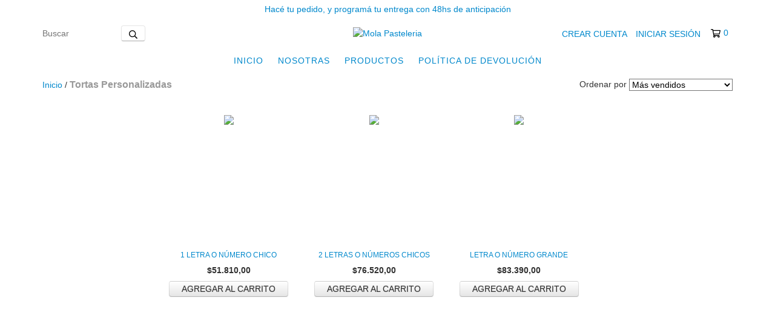

--- FILE ---
content_type: text/plain
request_url: https://www.google-analytics.com/j/collect?v=1&_v=j102&a=1890870654&t=pageview&_s=1&dl=https%3A%2F%2Fwww.molapasteleria.com.ar%2Fpersonalizadas%2F%3FDecoraci%25C3%25B3n%3DMini%2520Alfajorcitos%2520De%2520Masa%2520Sabl%25C3%25A9e%2520Rellenos%2520De%2520Ddl&ul=en-us%40posix&dt=Comprar%20Tortas%20Personalizadas%20en%20Mola%20Pasteleria&sr=1280x720&vp=1280x720&_u=aGBAgEIJAAAAACAMI~&jid=1745094760&gjid=743871453&cid=1078136039.1768817482&tid=UA-181316857-1&_gid=260752858.1768817482&_slc=1&il1nm=category&il1pi1id=79708934&il1pi1nm=1%20Letra%20o%20n%C3%BAmero%20chico&il1pi1ps=1&il1pi1ca=Tortas%20Personalizadas&il1pi2id=79707702&il1pi2nm=2%20Letras%20o%20n%C3%BAmeros%20chicos&il1pi2ps=2&il1pi2ca=Tortas%20Personalizadas&il1pi3id=79694772&il1pi3nm=Letra%20o%20n%C3%BAmero%20grande&il1pi3ps=3&il1pi3ca=Tortas%20Personalizadas&z=352600411
body_size: -453
content:
2,cG-G55PCSM11X